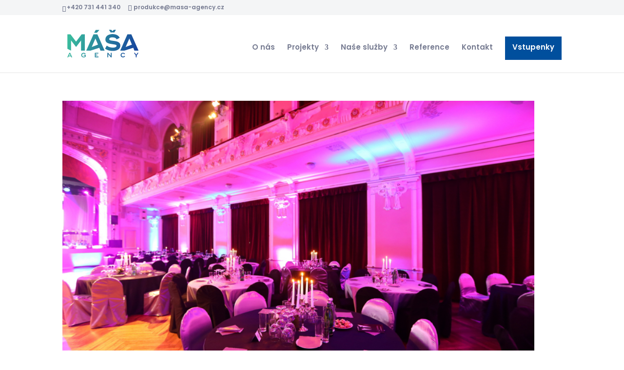

--- FILE ---
content_type: text/css
request_url: https://masa-agency.cz/grapa-content/et-cache/global/et-divi-customizer-global.min.css?ver=1760642265
body_size: 1474
content:
body,.et_pb_column_1_2 .et_quote_content blockquote cite,.et_pb_column_1_2 .et_link_content a.et_link_main_url,.et_pb_column_1_3 .et_quote_content blockquote cite,.et_pb_column_3_8 .et_quote_content blockquote cite,.et_pb_column_1_4 .et_quote_content blockquote cite,.et_pb_blog_grid .et_quote_content blockquote cite,.et_pb_column_1_3 .et_link_content a.et_link_main_url,.et_pb_column_3_8 .et_link_content a.et_link_main_url,.et_pb_column_1_4 .et_link_content a.et_link_main_url,.et_pb_blog_grid .et_link_content a.et_link_main_url,body .et_pb_bg_layout_light .et_pb_post p,body .et_pb_bg_layout_dark .et_pb_post p{font-size:14px}.et_pb_slide_content,.et_pb_best_value{font-size:15px}.container,.et_pb_row,.et_pb_slider .et_pb_container,.et_pb_fullwidth_section .et_pb_title_container,.et_pb_fullwidth_section .et_pb_title_featured_container,.et_pb_fullwidth_header:not(.et_pb_fullscreen) .et_pb_fullwidth_header_container{max-width:1300px}.et_boxed_layout #page-container,.et_boxed_layout.et_non_fixed_nav.et_transparent_nav #page-container #top-header,.et_boxed_layout.et_non_fixed_nav.et_transparent_nav #page-container #main-header,.et_fixed_nav.et_boxed_layout #page-container #top-header,.et_fixed_nav.et_boxed_layout #page-container #main-header,.et_boxed_layout #page-container .container,.et_boxed_layout #page-container .et_pb_row{max-width:1460px}a{color:#61b79e}#main-header .nav li ul{background-color:#004f9d}.et_secondary_nav_enabled #page-container #top-header{background-color:#f4f5f6!important}#et-secondary-nav li ul{background-color:#f4f5f6}#top-header,#top-header a{color:#767b91}.et_header_style_centered .mobile_nav .select_page,.et_header_style_split .mobile_nav .select_page,.et_nav_text_color_light #top-menu>li>a,.et_nav_text_color_dark #top-menu>li>a,#top-menu a,.et_mobile_menu li a,.et_nav_text_color_light .et_mobile_menu li a,.et_nav_text_color_dark .et_mobile_menu li a,#et_search_icon:before,.et_search_form_container input,span.et_close_search_field:after,#et-top-navigation .et-cart-info{color:#767b91}.et_search_form_container input::-moz-placeholder{color:#767b91}.et_search_form_container input::-webkit-input-placeholder{color:#767b91}.et_search_form_container input:-ms-input-placeholder{color:#767b91}#main-header .nav li ul a{color:#ffffff}#top-menu li a{font-size:15px}body.et_vertical_nav .container.et_search_form_container .et-search-form input{font-size:15px!important}#top-menu li.current-menu-ancestor>a,#top-menu li.current-menu-item>a,#top-menu li.current_page_item>a{color:#2bbb9d}#footer-info,#footer-info a{color:#828282}@media only screen and (min-width:981px){.et_header_style_left #et-top-navigation,.et_header_style_split #et-top-navigation{padding:45px 0 0 0}.et_header_style_left #et-top-navigation nav>ul>li>a,.et_header_style_split #et-top-navigation nav>ul>li>a{padding-bottom:45px}.et_header_style_split .centered-inline-logo-wrap{width:90px;margin:-90px 0}.et_header_style_split .centered-inline-logo-wrap #logo{max-height:90px}.et_pb_svg_logo.et_header_style_split .centered-inline-logo-wrap #logo{height:90px}.et_header_style_centered #top-menu>li>a{padding-bottom:16px}.et_header_style_slide #et-top-navigation,.et_header_style_fullscreen #et-top-navigation{padding:36px 0 36px 0!important}.et_header_style_centered #main-header .logo_container{height:90px}#logo{max-height:52%}.et_pb_svg_logo #logo{height:52%}.et_fixed_nav #page-container .et-fixed-header#top-header{background-color:#f4f5f6!important}.et_fixed_nav #page-container .et-fixed-header#top-header #et-secondary-nav li ul{background-color:#f4f5f6}.et-fixed-header #top-menu a,.et-fixed-header #et_search_icon:before,.et-fixed-header #et_top_search .et-search-form input,.et-fixed-header .et_search_form_container input,.et-fixed-header .et_close_search_field:after,.et-fixed-header #et-top-navigation .et-cart-info{color:#767b91!important}.et-fixed-header .et_search_form_container input::-moz-placeholder{color:#767b91!important}.et-fixed-header .et_search_form_container input::-webkit-input-placeholder{color:#767b91!important}.et-fixed-header .et_search_form_container input:-ms-input-placeholder{color:#767b91!important}.et-fixed-header #top-menu li.current-menu-ancestor>a,.et-fixed-header #top-menu li.current-menu-item>a,.et-fixed-header #top-menu li.current_page_item>a{color:#2bbb9d!important}.et-fixed-header#top-header a{color:#767b91}}@media only screen and (min-width:1625px){.et_pb_row{padding:32px 0}.et_pb_section{padding:65px 0}.single.et_pb_pagebuilder_layout.et_full_width_page .et_post_meta_wrapper{padding-top:97px}.et_pb_fullwidth_section{padding:0}}	h1,h2,h3,h4,h5,h6{font-family:'Poppins',Helvetica,Arial,Lucida,sans-serif}body,input,textarea,select{font-family:'Poppins',Helvetica,Arial,Lucida,sans-serif}#top-header{border-bottom:1px solid #f4f5f6!important}.et_pb_post .entry-featured-image-url{margin-bottom:0px}.vstupenky{background:#004f9d;padding:15px!important;line-height:15px;height:48px;color:#fff}.vstupenky a{color:#fff!important}.eight-columns .et_pb_module{width:12.5%;float:left;padding-right:30px}@media only screen and (min-width:981px){li#menu-item-121 a{color:#fff!important}}@media only screen and (max-width:681px){#specialheader{display:none}#obrazekpartner{width:100%!important}}@media only screen and (max-width:1250px){#obrazekpartner{width:25%}}@media only screen and (max-width:981px){.hostesky .et_pb_portfolio .et_pb_portfolio_item{width:50%!important;float:left;padding-right:35px;height:auto!important;margin-bottom:50px;display:inline-table}#obrazekpartner{width:33%}}@media only screen and (max-width:600px){.hostesky .et_pb_portfolio .et_pb_portfolio_item{width:100%!important;float:left;padding-right:0px!important;height:auto!important;display:inline-table;margin-bottom:50px}#top-header .container{width:98%}}.hostesky .et_pb_portfolio .et_pb_portfolio_item{width:19%;float:left;padding-right:35px;height:350px}#content-area #sidebar{display:none!important}#content-area #left-area{width:100%!important}.et_right_sidebar #main-content .container:before{display:none!important}.et-fixed-header #top-menu #menu-item-121 a{color:white!important}.et-fixed-header #top-menu li>ul>li a{color:white!important}.et-fixed-header #et-top-navigation{padding-bottom:15px}#special a img{width:34px}#specialheader{float:right;list-style:none}#specialheader a img{width:20px}#specialheader.prvni{margin-left:15px}@media only screen and (max-width:1250px){#main-header .container{width:90%}}#admin-edit{background:#fff;position:fixed;top:0px;z-index:999999;width:100%;border-bottom:0.5px solid lightgray;padding:7px}#admin-edit ul{padding-left:35px}#admin-edit ul li{float:left;margin-right:25px}#admin-edit ul li:last-child{float:right}#admin-edit p{font-weight:800;color:#000;border-right:0.5px solid lightgray;padding-right:25px}.administrator #admin-edit,.author #admin-edit,.editor #admin-edit{display:block!important}#mobile_menu .vstupenky{padding:7px!important}

--- FILE ---
content_type: text/css
request_url: https://masa-agency.cz/grapa-content/et-cache/3875/et-core-unified-cpt-deferred-3875.min.css?ver=1760642265
body_size: 148
content:
.et-db #et-boc .et-l .et_pb_row_0_tb_footer.et_pb_row{padding-top:0px!important;padding-bottom:0px!important;padding-top:0px;padding-bottom:0px}.et-db #et-boc .et-l .et_pb_column_0_tb_footer,.et-db #et-boc .et-l .et_pb_column_1_tb_footer{align-self:center}.et-db #et-boc .et-l .et_pb_image_0_tb_footer{max-width:130px;text-align:left;margin-left:0}.et-db #et-boc .et-l .et_pb_image_0_tb_footer .et_pb_image_wrap{display:block}.et-db #et-boc .et-l .et_pb_text_0_tb_footer.et_pb_text{color:#0A0000!important}.et-db #et-boc .et-l .et_pb_text_0_tb_footer{line-height:1.5em;font-size:12px;line-height:1.5em}@media only screen and (max-width:980px){.et-db #et-boc .et-l .et_pb_image_0_tb_footer .et_pb_image_wrap img{width:auto}}@media only screen and (max-width:767px){.et-db #et-boc .et-l .et_pb_image_0_tb_footer .et_pb_image_wrap img{width:auto}}

--- FILE ---
content_type: image/svg+xml
request_url: https://www.masa-agency.cz/grapa_uploads/2018/08/logo-masaagency.svg
body_size: 1482
content:
<?xml version="1.0" encoding="utf-8"?>
<!-- Generator: Adobe Illustrator 22.1.0, SVG Export Plug-In . SVG Version: 6.00 Build 0)  -->
<svg version="1.1" id="Layer_1" xmlns="http://www.w3.org/2000/svg" xmlns:xlink="http://www.w3.org/1999/xlink" x="0px" y="0px"
	 viewBox="0 0 216.6 84.9" style="enable-background:new 0 0 216.6 84.9;" xml:space="preserve">
<style type="text/css">
	.st0{fill:url(#SVGID_1_);}
	.st1{fill:url(#SVGID_2_);}
	.st2{fill:url(#SVGID_3_);}
	.st3{fill:url(#SVGID_4_);}
	.st4{fill:url(#SVGID_5_);}
	.st5{fill:url(#SVGID_6_);}
	.st6{fill:url(#SVGID_7_);}
	.st7{fill:url(#SVGID_8_);}
	.st8{fill:url(#SVGID_9_);}
	.st9{fill:url(#SVGID_10_);}
	.st10{fill:url(#SVGID_11_);}
	.st11{fill:url(#SVGID_12_);}
</style>
<g>
	<linearGradient id="SVGID_1_" gradientUnits="userSpaceOnUse" x1="11.9266" y1="32.2748" x2="195.266" y2="81.296">
		<stop  offset="0" style="stop-color:#39BB9D"/>
		<stop  offset="1" style="stop-color:#17479E"/>
	</linearGradient>
	<path class="st0" d="M57.5,16.1v46.4H46.9V33.6L33.4,51.5h-0.9L19,33.6v28.9L8.4,57.3V16.1h8.9l15.6,20.7l15.6-20.7H57.5z"/>
	<linearGradient id="SVGID_2_" gradientUnits="userSpaceOnUse" x1="23.4043" y1="-10.6521" x2="206.7438" y2="38.3692">
		<stop  offset="0" style="stop-color:#39BB9D"/>
		<stop  offset="1" style="stop-color:#17479E"/>
	</linearGradient>
	<polygon class="st1" points="91.5,11.4 83.7,11.4 88.2,3.5 98.5,3.5 	"/>
	<linearGradient id="SVGID_3_" gradientUnits="userSpaceOnUse" x1="14.5368" y1="22.5126" x2="197.8762" y2="71.5338">
		<stop  offset="0" style="stop-color:#39BB9D"/>
		<stop  offset="1" style="stop-color:#17479E"/>
	</linearGradient>
	<path class="st2" d="M81.8,16.1h11.1l20,45.8v0.6h-11.4l-3.2-8.1l-24.9,8.1l0,0H61.8v-0.6L81.8,16.1z M94.5,45.3l-7.2-17.4
		L76.9,52.1L94.5,45.3z"/>
	<linearGradient id="SVGID_4_" gradientUnits="userSpaceOnUse" x1="20.895" y1="-1.2672" x2="204.2345" y2="47.754">
		<stop  offset="0" style="stop-color:#39BB9D"/>
		<stop  offset="1" style="stop-color:#17479E"/>
	</linearGradient>
	<path class="st3" d="M177.1,16.1h11.1l20,45.8v0.6h-11.4l-3.2-8.1l-24.9,8.1l0,0h-11.5v-0.6L177.1,16.1z M189.8,45.3l-7.2-17.4
		l-10.4,24.2L189.8,45.3z"/>
	<g>
		<linearGradient id="SVGID_5_" gradientUnits="userSpaceOnUse" x1="18.364" y1="8.1987" x2="201.7035" y2="57.22">
			<stop  offset="0" style="stop-color:#39BB9D"/>
			<stop  offset="1" style="stop-color:#17479E"/>
		</linearGradient>
		<path class="st4" d="M114.4,56.9l4.8-8.8c4.6,4,10.2,5.8,17.3,5.8c6.3,0,10.1-1.9,10.1-5.4c0-2.5-2.1-3.1-12-4.5
			c-9.7-1.5-19.3-2.9-19.3-13.3c0-9.5,8.2-15.4,20-15.4c10.7,0,17.4,4.6,20.2,10.6l-8.6,4.5c-1.5-3.7-5.6-5.8-11.7-5.8
			c-6.7,0-9.1,2.3-9.1,5.2c0,2.7,2.2,3.5,11.1,4.7c10.1,1.4,20.1,2.9,20.1,13.5c0,10.1-9,15.3-21.3,15.3
			C127.6,63.4,120.4,61.4,114.4,56.9z"/>
		<linearGradient id="SVGID_6_" gradientUnits="userSpaceOnUse" x1="26.6291" y1="-22.7128" x2="209.9686" y2="26.3084">
			<stop  offset="0" style="stop-color:#39BB9D"/>
			<stop  offset="1" style="stop-color:#17479E"/>
		</linearGradient>
		<path class="st5" d="M140.1,10.8l4.9-7.6h-6.4L135.2,7l-3.4-3.8h-6.4l4.9,7.6c1.5-0.2,3.2-0.4,4.9-0.4
			C136.9,10.4,138.6,10.5,140.1,10.8z"/>
	</g>
	<linearGradient id="SVGID_7_" gradientUnits="userSpaceOnUse" x1="1.2525" y1="72.1958" x2="184.5919" y2="121.2171">
		<stop  offset="0" style="stop-color:#39BB9D"/>
		<stop  offset="1" style="stop-color:#17479E"/>
	</linearGradient>
	<path class="st6" d="M22,81.4v0.2h-2.5L18.5,79H12l-1.1,2.5H8.4v-0.2l5.7-12.6h2.3L22,81.4z M17.5,76.9l-2.3-5.4l-2.3,5.4H17.5z"/>
	<linearGradient id="SVGID_8_" gradientUnits="userSpaceOnUse" x1="4.0432" y1="61.7585" x2="187.3827" y2="110.7797">
		<stop  offset="0" style="stop-color:#39BB9D"/>
		<stop  offset="1" style="stop-color:#17479E"/>
	</linearGradient>
	<path class="st7" d="M60.1,74.5v2v2.9c-1.4,1.5-3.3,2.4-5.7,2.4c-4.5,0-7-3-7-6.5c0-3.6,2.6-6.6,6.8-6.6c2.7,0,4.8,1.3,5.7,3.3
		l-2,1.1c-0.6-1.2-1.8-2.1-3.7-2.1c-2.8,0-4.4,1.9-4.4,4.4c0,2.4,1.6,4.4,4.6,4.4c1.3,0,2.5-0.4,3.5-1.2v-1.9h-3.5v-2H60.1z"/>
	<linearGradient id="SVGID_9_" gradientUnits="userSpaceOnUse" x1="6.4634" y1="52.7072" x2="189.8028" y2="101.7285">
		<stop  offset="0" style="stop-color:#39BB9D"/>
		<stop  offset="1" style="stop-color:#17479E"/>
	</linearGradient>
	<path class="st8" d="M95.7,79.3v2.2h-9.9h-0.3V68.8h2.4h7.7V71h-7.7v3h4.9v2.2h-4.9v3.1H95.7z"/>
	<linearGradient id="SVGID_10_" gradientUnits="userSpaceOnUse" x1="8.89" y1="43.6317" x2="192.2294" y2="92.6529">
		<stop  offset="0" style="stop-color:#39BB9D"/>
		<stop  offset="1" style="stop-color:#17479E"/>
	</linearGradient>
	<path class="st9" d="M132.7,68.8v12.7h-2.1l-7.2-8.8v8.8h-2.4V68.8h2.1l7.2,8.8v-8.8H132.7z"/>
	<linearGradient id="SVGID_11_" gradientUnits="userSpaceOnUse" x1="11.4112" y1="34.2024" x2="194.7506" y2="83.2237">
		<stop  offset="0" style="stop-color:#39BB9D"/>
		<stop  offset="1" style="stop-color:#17479E"/>
	</linearGradient>
	<path class="st10" d="M158.1,75.2c0-3.7,2.5-6.6,6.6-6.6c2.7,0,4.8,1.4,5.7,3.3l-2,1.1c-0.6-1.3-1.9-2.2-3.6-2.2
		c-2.7,0-4.2,1.9-4.2,4.3c0,2.4,1.6,4.3,4.3,4.3c1.8,0,3.1-0.9,3.7-2.1l2,1.1c-0.9,1.9-3,3.3-5.7,3.3
		C160.7,81.8,158.1,78.8,158.1,75.2z"/>
	<linearGradient id="SVGID_12_" gradientUnits="userSpaceOnUse" x1="14.0675" y1="24.2676" x2="197.407" y2="73.2889">
		<stop  offset="0" style="stop-color:#39BB9D"/>
		<stop  offset="1" style="stop-color:#17479E"/>
	</linearGradient>
	<path class="st11" d="M208.1,69l-5,7.4v5.2h-2.4v-5.2l-5-7.4v-0.1h2.6l3.6,5.4l3.6-5.4h2.6V69z"/>
</g>
</svg>


--- FILE ---
content_type: image/svg+xml
request_url: https://masa-agency.cz/grapa_uploads/2020/12/logo-masaagency.svg
body_size: 1482
content:
<?xml version="1.0" encoding="utf-8"?>
<!-- Generator: Adobe Illustrator 22.1.0, SVG Export Plug-In . SVG Version: 6.00 Build 0)  -->
<svg version="1.1" id="Layer_1" xmlns="http://www.w3.org/2000/svg" xmlns:xlink="http://www.w3.org/1999/xlink" x="0px" y="0px"
	 viewBox="0 0 216.6 84.9" style="enable-background:new 0 0 216.6 84.9;" xml:space="preserve">
<style type="text/css">
	.st0{fill:url(#SVGID_1_);}
	.st1{fill:url(#SVGID_2_);}
	.st2{fill:url(#SVGID_3_);}
	.st3{fill:url(#SVGID_4_);}
	.st4{fill:url(#SVGID_5_);}
	.st5{fill:url(#SVGID_6_);}
	.st6{fill:url(#SVGID_7_);}
	.st7{fill:url(#SVGID_8_);}
	.st8{fill:url(#SVGID_9_);}
	.st9{fill:url(#SVGID_10_);}
	.st10{fill:url(#SVGID_11_);}
	.st11{fill:url(#SVGID_12_);}
</style>
<g>
	<linearGradient id="SVGID_1_" gradientUnits="userSpaceOnUse" x1="11.9266" y1="32.2748" x2="195.266" y2="81.296">
		<stop  offset="0" style="stop-color:#39BB9D"/>
		<stop  offset="1" style="stop-color:#17479E"/>
	</linearGradient>
	<path class="st0" d="M57.5,16.1v46.4H46.9V33.6L33.4,51.5h-0.9L19,33.6v28.9L8.4,57.3V16.1h8.9l15.6,20.7l15.6-20.7H57.5z"/>
	<linearGradient id="SVGID_2_" gradientUnits="userSpaceOnUse" x1="23.4043" y1="-10.6521" x2="206.7438" y2="38.3692">
		<stop  offset="0" style="stop-color:#39BB9D"/>
		<stop  offset="1" style="stop-color:#17479E"/>
	</linearGradient>
	<polygon class="st1" points="91.5,11.4 83.7,11.4 88.2,3.5 98.5,3.5 	"/>
	<linearGradient id="SVGID_3_" gradientUnits="userSpaceOnUse" x1="14.5368" y1="22.5126" x2="197.8762" y2="71.5338">
		<stop  offset="0" style="stop-color:#39BB9D"/>
		<stop  offset="1" style="stop-color:#17479E"/>
	</linearGradient>
	<path class="st2" d="M81.8,16.1h11.1l20,45.8v0.6h-11.4l-3.2-8.1l-24.9,8.1l0,0H61.8v-0.6L81.8,16.1z M94.5,45.3l-7.2-17.4
		L76.9,52.1L94.5,45.3z"/>
	<linearGradient id="SVGID_4_" gradientUnits="userSpaceOnUse" x1="20.895" y1="-1.2672" x2="204.2345" y2="47.754">
		<stop  offset="0" style="stop-color:#39BB9D"/>
		<stop  offset="1" style="stop-color:#17479E"/>
	</linearGradient>
	<path class="st3" d="M177.1,16.1h11.1l20,45.8v0.6h-11.4l-3.2-8.1l-24.9,8.1l0,0h-11.5v-0.6L177.1,16.1z M189.8,45.3l-7.2-17.4
		l-10.4,24.2L189.8,45.3z"/>
	<g>
		<linearGradient id="SVGID_5_" gradientUnits="userSpaceOnUse" x1="18.364" y1="8.1987" x2="201.7035" y2="57.22">
			<stop  offset="0" style="stop-color:#39BB9D"/>
			<stop  offset="1" style="stop-color:#17479E"/>
		</linearGradient>
		<path class="st4" d="M114.4,56.9l4.8-8.8c4.6,4,10.2,5.8,17.3,5.8c6.3,0,10.1-1.9,10.1-5.4c0-2.5-2.1-3.1-12-4.5
			c-9.7-1.5-19.3-2.9-19.3-13.3c0-9.5,8.2-15.4,20-15.4c10.7,0,17.4,4.6,20.2,10.6l-8.6,4.5c-1.5-3.7-5.6-5.8-11.7-5.8
			c-6.7,0-9.1,2.3-9.1,5.2c0,2.7,2.2,3.5,11.1,4.7c10.1,1.4,20.1,2.9,20.1,13.5c0,10.1-9,15.3-21.3,15.3
			C127.6,63.4,120.4,61.4,114.4,56.9z"/>
		<linearGradient id="SVGID_6_" gradientUnits="userSpaceOnUse" x1="26.6291" y1="-22.7128" x2="209.9686" y2="26.3084">
			<stop  offset="0" style="stop-color:#39BB9D"/>
			<stop  offset="1" style="stop-color:#17479E"/>
		</linearGradient>
		<path class="st5" d="M140.1,10.8l4.9-7.6h-6.4L135.2,7l-3.4-3.8h-6.4l4.9,7.6c1.5-0.2,3.2-0.4,4.9-0.4
			C136.9,10.4,138.6,10.5,140.1,10.8z"/>
	</g>
	<linearGradient id="SVGID_7_" gradientUnits="userSpaceOnUse" x1="1.2525" y1="72.1958" x2="184.5919" y2="121.2171">
		<stop  offset="0" style="stop-color:#39BB9D"/>
		<stop  offset="1" style="stop-color:#17479E"/>
	</linearGradient>
	<path class="st6" d="M22,81.4v0.2h-2.5L18.5,79H12l-1.1,2.5H8.4v-0.2l5.7-12.6h2.3L22,81.4z M17.5,76.9l-2.3-5.4l-2.3,5.4H17.5z"/>
	<linearGradient id="SVGID_8_" gradientUnits="userSpaceOnUse" x1="4.0432" y1="61.7585" x2="187.3827" y2="110.7797">
		<stop  offset="0" style="stop-color:#39BB9D"/>
		<stop  offset="1" style="stop-color:#17479E"/>
	</linearGradient>
	<path class="st7" d="M60.1,74.5v2v2.9c-1.4,1.5-3.3,2.4-5.7,2.4c-4.5,0-7-3-7-6.5c0-3.6,2.6-6.6,6.8-6.6c2.7,0,4.8,1.3,5.7,3.3
		l-2,1.1c-0.6-1.2-1.8-2.1-3.7-2.1c-2.8,0-4.4,1.9-4.4,4.4c0,2.4,1.6,4.4,4.6,4.4c1.3,0,2.5-0.4,3.5-1.2v-1.9h-3.5v-2H60.1z"/>
	<linearGradient id="SVGID_9_" gradientUnits="userSpaceOnUse" x1="6.4634" y1="52.7072" x2="189.8028" y2="101.7285">
		<stop  offset="0" style="stop-color:#39BB9D"/>
		<stop  offset="1" style="stop-color:#17479E"/>
	</linearGradient>
	<path class="st8" d="M95.7,79.3v2.2h-9.9h-0.3V68.8h2.4h7.7V71h-7.7v3h4.9v2.2h-4.9v3.1H95.7z"/>
	<linearGradient id="SVGID_10_" gradientUnits="userSpaceOnUse" x1="8.89" y1="43.6317" x2="192.2294" y2="92.6529">
		<stop  offset="0" style="stop-color:#39BB9D"/>
		<stop  offset="1" style="stop-color:#17479E"/>
	</linearGradient>
	<path class="st9" d="M132.7,68.8v12.7h-2.1l-7.2-8.8v8.8h-2.4V68.8h2.1l7.2,8.8v-8.8H132.7z"/>
	<linearGradient id="SVGID_11_" gradientUnits="userSpaceOnUse" x1="11.4112" y1="34.2024" x2="194.7506" y2="83.2237">
		<stop  offset="0" style="stop-color:#39BB9D"/>
		<stop  offset="1" style="stop-color:#17479E"/>
	</linearGradient>
	<path class="st10" d="M158.1,75.2c0-3.7,2.5-6.6,6.6-6.6c2.7,0,4.8,1.4,5.7,3.3l-2,1.1c-0.6-1.3-1.9-2.2-3.6-2.2
		c-2.7,0-4.2,1.9-4.2,4.3c0,2.4,1.6,4.3,4.3,4.3c1.8,0,3.1-0.9,3.7-2.1l2,1.1c-0.9,1.9-3,3.3-5.7,3.3
		C160.7,81.8,158.1,78.8,158.1,75.2z"/>
	<linearGradient id="SVGID_12_" gradientUnits="userSpaceOnUse" x1="14.0675" y1="24.2676" x2="197.407" y2="73.2889">
		<stop  offset="0" style="stop-color:#39BB9D"/>
		<stop  offset="1" style="stop-color:#17479E"/>
	</linearGradient>
	<path class="st11" d="M208.1,69l-5,7.4v5.2h-2.4v-5.2l-5-7.4v-0.1h2.6l3.6,5.4l3.6-5.4h2.6V69z"/>
</g>
</svg>


--- FILE ---
content_type: image/svg+xml
request_url: https://www.masa-agency.cz/grapa_uploads/2018/08/logo-masaagency.svg
body_size: 1482
content:
<?xml version="1.0" encoding="utf-8"?>
<!-- Generator: Adobe Illustrator 22.1.0, SVG Export Plug-In . SVG Version: 6.00 Build 0)  -->
<svg version="1.1" id="Layer_1" xmlns="http://www.w3.org/2000/svg" xmlns:xlink="http://www.w3.org/1999/xlink" x="0px" y="0px"
	 viewBox="0 0 216.6 84.9" style="enable-background:new 0 0 216.6 84.9;" xml:space="preserve">
<style type="text/css">
	.st0{fill:url(#SVGID_1_);}
	.st1{fill:url(#SVGID_2_);}
	.st2{fill:url(#SVGID_3_);}
	.st3{fill:url(#SVGID_4_);}
	.st4{fill:url(#SVGID_5_);}
	.st5{fill:url(#SVGID_6_);}
	.st6{fill:url(#SVGID_7_);}
	.st7{fill:url(#SVGID_8_);}
	.st8{fill:url(#SVGID_9_);}
	.st9{fill:url(#SVGID_10_);}
	.st10{fill:url(#SVGID_11_);}
	.st11{fill:url(#SVGID_12_);}
</style>
<g>
	<linearGradient id="SVGID_1_" gradientUnits="userSpaceOnUse" x1="11.9266" y1="32.2748" x2="195.266" y2="81.296">
		<stop  offset="0" style="stop-color:#39BB9D"/>
		<stop  offset="1" style="stop-color:#17479E"/>
	</linearGradient>
	<path class="st0" d="M57.5,16.1v46.4H46.9V33.6L33.4,51.5h-0.9L19,33.6v28.9L8.4,57.3V16.1h8.9l15.6,20.7l15.6-20.7H57.5z"/>
	<linearGradient id="SVGID_2_" gradientUnits="userSpaceOnUse" x1="23.4043" y1="-10.6521" x2="206.7438" y2="38.3692">
		<stop  offset="0" style="stop-color:#39BB9D"/>
		<stop  offset="1" style="stop-color:#17479E"/>
	</linearGradient>
	<polygon class="st1" points="91.5,11.4 83.7,11.4 88.2,3.5 98.5,3.5 	"/>
	<linearGradient id="SVGID_3_" gradientUnits="userSpaceOnUse" x1="14.5368" y1="22.5126" x2="197.8762" y2="71.5338">
		<stop  offset="0" style="stop-color:#39BB9D"/>
		<stop  offset="1" style="stop-color:#17479E"/>
	</linearGradient>
	<path class="st2" d="M81.8,16.1h11.1l20,45.8v0.6h-11.4l-3.2-8.1l-24.9,8.1l0,0H61.8v-0.6L81.8,16.1z M94.5,45.3l-7.2-17.4
		L76.9,52.1L94.5,45.3z"/>
	<linearGradient id="SVGID_4_" gradientUnits="userSpaceOnUse" x1="20.895" y1="-1.2672" x2="204.2345" y2="47.754">
		<stop  offset="0" style="stop-color:#39BB9D"/>
		<stop  offset="1" style="stop-color:#17479E"/>
	</linearGradient>
	<path class="st3" d="M177.1,16.1h11.1l20,45.8v0.6h-11.4l-3.2-8.1l-24.9,8.1l0,0h-11.5v-0.6L177.1,16.1z M189.8,45.3l-7.2-17.4
		l-10.4,24.2L189.8,45.3z"/>
	<g>
		<linearGradient id="SVGID_5_" gradientUnits="userSpaceOnUse" x1="18.364" y1="8.1987" x2="201.7035" y2="57.22">
			<stop  offset="0" style="stop-color:#39BB9D"/>
			<stop  offset="1" style="stop-color:#17479E"/>
		</linearGradient>
		<path class="st4" d="M114.4,56.9l4.8-8.8c4.6,4,10.2,5.8,17.3,5.8c6.3,0,10.1-1.9,10.1-5.4c0-2.5-2.1-3.1-12-4.5
			c-9.7-1.5-19.3-2.9-19.3-13.3c0-9.5,8.2-15.4,20-15.4c10.7,0,17.4,4.6,20.2,10.6l-8.6,4.5c-1.5-3.7-5.6-5.8-11.7-5.8
			c-6.7,0-9.1,2.3-9.1,5.2c0,2.7,2.2,3.5,11.1,4.7c10.1,1.4,20.1,2.9,20.1,13.5c0,10.1-9,15.3-21.3,15.3
			C127.6,63.4,120.4,61.4,114.4,56.9z"/>
		<linearGradient id="SVGID_6_" gradientUnits="userSpaceOnUse" x1="26.6291" y1="-22.7128" x2="209.9686" y2="26.3084">
			<stop  offset="0" style="stop-color:#39BB9D"/>
			<stop  offset="1" style="stop-color:#17479E"/>
		</linearGradient>
		<path class="st5" d="M140.1,10.8l4.9-7.6h-6.4L135.2,7l-3.4-3.8h-6.4l4.9,7.6c1.5-0.2,3.2-0.4,4.9-0.4
			C136.9,10.4,138.6,10.5,140.1,10.8z"/>
	</g>
	<linearGradient id="SVGID_7_" gradientUnits="userSpaceOnUse" x1="1.2525" y1="72.1958" x2="184.5919" y2="121.2171">
		<stop  offset="0" style="stop-color:#39BB9D"/>
		<stop  offset="1" style="stop-color:#17479E"/>
	</linearGradient>
	<path class="st6" d="M22,81.4v0.2h-2.5L18.5,79H12l-1.1,2.5H8.4v-0.2l5.7-12.6h2.3L22,81.4z M17.5,76.9l-2.3-5.4l-2.3,5.4H17.5z"/>
	<linearGradient id="SVGID_8_" gradientUnits="userSpaceOnUse" x1="4.0432" y1="61.7585" x2="187.3827" y2="110.7797">
		<stop  offset="0" style="stop-color:#39BB9D"/>
		<stop  offset="1" style="stop-color:#17479E"/>
	</linearGradient>
	<path class="st7" d="M60.1,74.5v2v2.9c-1.4,1.5-3.3,2.4-5.7,2.4c-4.5,0-7-3-7-6.5c0-3.6,2.6-6.6,6.8-6.6c2.7,0,4.8,1.3,5.7,3.3
		l-2,1.1c-0.6-1.2-1.8-2.1-3.7-2.1c-2.8,0-4.4,1.9-4.4,4.4c0,2.4,1.6,4.4,4.6,4.4c1.3,0,2.5-0.4,3.5-1.2v-1.9h-3.5v-2H60.1z"/>
	<linearGradient id="SVGID_9_" gradientUnits="userSpaceOnUse" x1="6.4634" y1="52.7072" x2="189.8028" y2="101.7285">
		<stop  offset="0" style="stop-color:#39BB9D"/>
		<stop  offset="1" style="stop-color:#17479E"/>
	</linearGradient>
	<path class="st8" d="M95.7,79.3v2.2h-9.9h-0.3V68.8h2.4h7.7V71h-7.7v3h4.9v2.2h-4.9v3.1H95.7z"/>
	<linearGradient id="SVGID_10_" gradientUnits="userSpaceOnUse" x1="8.89" y1="43.6317" x2="192.2294" y2="92.6529">
		<stop  offset="0" style="stop-color:#39BB9D"/>
		<stop  offset="1" style="stop-color:#17479E"/>
	</linearGradient>
	<path class="st9" d="M132.7,68.8v12.7h-2.1l-7.2-8.8v8.8h-2.4V68.8h2.1l7.2,8.8v-8.8H132.7z"/>
	<linearGradient id="SVGID_11_" gradientUnits="userSpaceOnUse" x1="11.4112" y1="34.2024" x2="194.7506" y2="83.2237">
		<stop  offset="0" style="stop-color:#39BB9D"/>
		<stop  offset="1" style="stop-color:#17479E"/>
	</linearGradient>
	<path class="st10" d="M158.1,75.2c0-3.7,2.5-6.6,6.6-6.6c2.7,0,4.8,1.4,5.7,3.3l-2,1.1c-0.6-1.3-1.9-2.2-3.6-2.2
		c-2.7,0-4.2,1.9-4.2,4.3c0,2.4,1.6,4.3,4.3,4.3c1.8,0,3.1-0.9,3.7-2.1l2,1.1c-0.9,1.9-3,3.3-5.7,3.3
		C160.7,81.8,158.1,78.8,158.1,75.2z"/>
	<linearGradient id="SVGID_12_" gradientUnits="userSpaceOnUse" x1="14.0675" y1="24.2676" x2="197.407" y2="73.2889">
		<stop  offset="0" style="stop-color:#39BB9D"/>
		<stop  offset="1" style="stop-color:#17479E"/>
	</linearGradient>
	<path class="st11" d="M208.1,69l-5,7.4v5.2h-2.4v-5.2l-5-7.4v-0.1h2.6l3.6,5.4l3.6-5.4h2.6V69z"/>
</g>
</svg>
